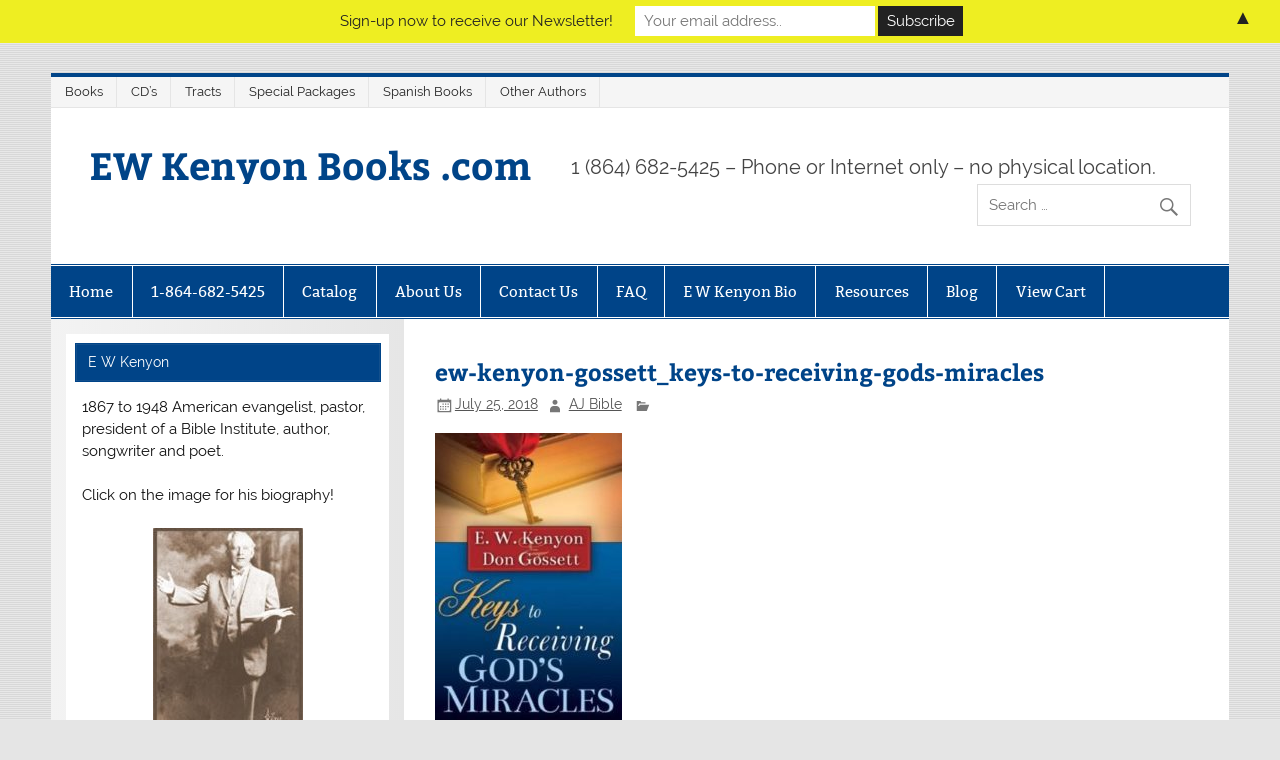

--- FILE ---
content_type: text/html; charset=UTF-8
request_url: https://www.ewkenyonbooks.com/?attachment_id=849
body_size: 10708
content:
<!DOCTYPE html><!-- HTML 5 -->
<html lang="en-US">

<head>
<meta charset="UTF-8" />
<meta name="viewport" content="width=device-width, initial-scale=1">
<meta name="referrer" content="always">	
<link rel="profile" href="https://gmpg.org/xfn/11" />
<link rel="pingback" href="https://www.ewkenyonbooks.com/xmlrpc.php" />

<meta name='robots' content='index, follow, max-image-preview:large, max-snippet:-1, max-video-preview:-1' />

	<!-- This site is optimized with the Yoast SEO plugin v26.8 - https://yoast.com/product/yoast-seo-wordpress/ -->
	<title>ew-kenyon-gossett_keys-to-receiving-gods-miracles - EW Kenyon Books .com</title>
	<link rel="canonical" href="https://www.ewkenyonbooks.com/" />
	<meta property="og:locale" content="en_US" />
	<meta property="og:type" content="article" />
	<meta property="og:title" content="ew-kenyon-gossett_keys-to-receiving-gods-miracles - EW Kenyon Books .com" />
	<meta property="og:url" content="https://www.ewkenyonbooks.com/" />
	<meta property="og:site_name" content="EW Kenyon Books .com" />
	<meta property="article:modified_time" content="2018-07-25T20:19:57+00:00" />
	<meta property="og:image" content="https://www.ewkenyonbooks.com" />
	<meta property="og:image:width" content="250" />
	<meta property="og:image:height" content="401" />
	<meta property="og:image:type" content="image/jpeg" />
	<meta name="twitter:card" content="summary_large_image" />
	<script type="application/ld+json" class="yoast-schema-graph">{"@context":"https://schema.org","@graph":[{"@type":"WebPage","@id":"https://www.ewkenyonbooks.com/","url":"https://www.ewkenyonbooks.com/","name":"ew-kenyon-gossett_keys-to-receiving-gods-miracles - EW Kenyon Books .com","isPartOf":{"@id":"https://www.ewkenyonbooks.com/#website"},"primaryImageOfPage":{"@id":"https://www.ewkenyonbooks.com/#primaryimage"},"image":{"@id":"https://www.ewkenyonbooks.com/#primaryimage"},"thumbnailUrl":"https://www.ewkenyonbooks.com/wp-content/uploads/kenyon-gossett_keys-to-receiving-gods-miracles.jpg","datePublished":"2018-07-25T20:19:30+00:00","dateModified":"2018-07-25T20:19:57+00:00","breadcrumb":{"@id":"https://www.ewkenyonbooks.com/#breadcrumb"},"inLanguage":"en-US","potentialAction":[{"@type":"ReadAction","target":["https://www.ewkenyonbooks.com/"]}]},{"@type":"ImageObject","inLanguage":"en-US","@id":"https://www.ewkenyonbooks.com/#primaryimage","url":"https://www.ewkenyonbooks.com/wp-content/uploads/kenyon-gossett_keys-to-receiving-gods-miracles.jpg","contentUrl":"https://www.ewkenyonbooks.com/wp-content/uploads/kenyon-gossett_keys-to-receiving-gods-miracles.jpg","width":250,"height":401},{"@type":"BreadcrumbList","@id":"https://www.ewkenyonbooks.com/#breadcrumb","itemListElement":[{"@type":"ListItem","position":1,"name":"Home","item":"https://www.ewkenyonbooks.com/"},{"@type":"ListItem","position":2,"name":"Receiving God&#8217;s Miracles by E.W. Kenyon &#038; Don Gossett","item":"https://www.ewkenyonbooks.com/catalog/keys-to-receiving-gods-miracles-e-w-kenyon-don-gossett-9781603742825"},{"@type":"ListItem","position":3,"name":"ew-kenyon-gossett_keys-to-receiving-gods-miracles"}]},{"@type":"WebSite","@id":"https://www.ewkenyonbooks.com/#website","url":"https://www.ewkenyonbooks.com/","name":"EW Kenyon Books .com","description":"1 (864) 682-5425 - Phone or Internet only - no physical location.","potentialAction":[{"@type":"SearchAction","target":{"@type":"EntryPoint","urlTemplate":"https://www.ewkenyonbooks.com/?s={search_term_string}"},"query-input":{"@type":"PropertyValueSpecification","valueRequired":true,"valueName":"search_term_string"}}],"inLanguage":"en-US"}]}</script>
	<!-- / Yoast SEO plugin. -->


<link rel='dns-prefetch' href='//static.addtoany.com' />
<link rel="alternate" type="application/rss+xml" title="EW Kenyon Books .com &raquo; Feed" href="https://www.ewkenyonbooks.com/feed" />
<link rel="alternate" type="application/rss+xml" title="EW Kenyon Books .com &raquo; Comments Feed" href="https://www.ewkenyonbooks.com/comments/feed" />
<link rel="alternate" title="oEmbed (JSON)" type="application/json+oembed" href="https://www.ewkenyonbooks.com/wp-json/oembed/1.0/embed?url=https%3A%2F%2Fwww.ewkenyonbooks.com%2F%3Fattachment_id%3D849" />
<link rel="alternate" title="oEmbed (XML)" type="text/xml+oembed" href="https://www.ewkenyonbooks.com/wp-json/oembed/1.0/embed?url=https%3A%2F%2Fwww.ewkenyonbooks.com%2F%3Fattachment_id%3D849&#038;format=xml" />
<style id='wp-img-auto-sizes-contain-inline-css' type='text/css'>
img:is([sizes=auto i],[sizes^="auto," i]){contain-intrinsic-size:3000px 1500px}
/*# sourceURL=wp-img-auto-sizes-contain-inline-css */
</style>
<link rel='stylesheet' id='smartline-custom-fonts-css' href='https://www.ewkenyonbooks.com/wp-content/themes/smartline-lite/css/custom-fonts.css?ver=20180413' type='text/css' media='all' />
<style id='wp-block-library-inline-css' type='text/css'>
:root{--wp-block-synced-color:#7a00df;--wp-block-synced-color--rgb:122,0,223;--wp-bound-block-color:var(--wp-block-synced-color);--wp-editor-canvas-background:#ddd;--wp-admin-theme-color:#007cba;--wp-admin-theme-color--rgb:0,124,186;--wp-admin-theme-color-darker-10:#006ba1;--wp-admin-theme-color-darker-10--rgb:0,107,160.5;--wp-admin-theme-color-darker-20:#005a87;--wp-admin-theme-color-darker-20--rgb:0,90,135;--wp-admin-border-width-focus:2px}@media (min-resolution:192dpi){:root{--wp-admin-border-width-focus:1.5px}}.wp-element-button{cursor:pointer}:root .has-very-light-gray-background-color{background-color:#eee}:root .has-very-dark-gray-background-color{background-color:#313131}:root .has-very-light-gray-color{color:#eee}:root .has-very-dark-gray-color{color:#313131}:root .has-vivid-green-cyan-to-vivid-cyan-blue-gradient-background{background:linear-gradient(135deg,#00d084,#0693e3)}:root .has-purple-crush-gradient-background{background:linear-gradient(135deg,#34e2e4,#4721fb 50%,#ab1dfe)}:root .has-hazy-dawn-gradient-background{background:linear-gradient(135deg,#faaca8,#dad0ec)}:root .has-subdued-olive-gradient-background{background:linear-gradient(135deg,#fafae1,#67a671)}:root .has-atomic-cream-gradient-background{background:linear-gradient(135deg,#fdd79a,#004a59)}:root .has-nightshade-gradient-background{background:linear-gradient(135deg,#330968,#31cdcf)}:root .has-midnight-gradient-background{background:linear-gradient(135deg,#020381,#2874fc)}:root{--wp--preset--font-size--normal:16px;--wp--preset--font-size--huge:42px}.has-regular-font-size{font-size:1em}.has-larger-font-size{font-size:2.625em}.has-normal-font-size{font-size:var(--wp--preset--font-size--normal)}.has-huge-font-size{font-size:var(--wp--preset--font-size--huge)}.has-text-align-center{text-align:center}.has-text-align-left{text-align:left}.has-text-align-right{text-align:right}.has-fit-text{white-space:nowrap!important}#end-resizable-editor-section{display:none}.aligncenter{clear:both}.items-justified-left{justify-content:flex-start}.items-justified-center{justify-content:center}.items-justified-right{justify-content:flex-end}.items-justified-space-between{justify-content:space-between}.screen-reader-text{border:0;clip-path:inset(50%);height:1px;margin:-1px;overflow:hidden;padding:0;position:absolute;width:1px;word-wrap:normal!important}.screen-reader-text:focus{background-color:#ddd;clip-path:none;color:#444;display:block;font-size:1em;height:auto;left:5px;line-height:normal;padding:15px 23px 14px;text-decoration:none;top:5px;width:auto;z-index:100000}html :where(.has-border-color){border-style:solid}html :where([style*=border-top-color]){border-top-style:solid}html :where([style*=border-right-color]){border-right-style:solid}html :where([style*=border-bottom-color]){border-bottom-style:solid}html :where([style*=border-left-color]){border-left-style:solid}html :where([style*=border-width]){border-style:solid}html :where([style*=border-top-width]){border-top-style:solid}html :where([style*=border-right-width]){border-right-style:solid}html :where([style*=border-bottom-width]){border-bottom-style:solid}html :where([style*=border-left-width]){border-left-style:solid}html :where(img[class*=wp-image-]){height:auto;max-width:100%}:where(figure){margin:0 0 1em}html :where(.is-position-sticky){--wp-admin--admin-bar--position-offset:var(--wp-admin--admin-bar--height,0px)}@media screen and (max-width:600px){html :where(.is-position-sticky){--wp-admin--admin-bar--position-offset:0px}}

/*# sourceURL=wp-block-library-inline-css */
</style><link rel='stylesheet' id='wc-blocks-style-css' href='https://www.ewkenyonbooks.com/wp-content/plugins/woocommerce/assets/client/blocks/wc-blocks.css?ver=wc-10.4.3' type='text/css' media='all' />
<style id='global-styles-inline-css' type='text/css'>
:root{--wp--preset--aspect-ratio--square: 1;--wp--preset--aspect-ratio--4-3: 4/3;--wp--preset--aspect-ratio--3-4: 3/4;--wp--preset--aspect-ratio--3-2: 3/2;--wp--preset--aspect-ratio--2-3: 2/3;--wp--preset--aspect-ratio--16-9: 16/9;--wp--preset--aspect-ratio--9-16: 9/16;--wp--preset--color--black: #353535;--wp--preset--color--cyan-bluish-gray: #abb8c3;--wp--preset--color--white: #ffffff;--wp--preset--color--pale-pink: #f78da7;--wp--preset--color--vivid-red: #cf2e2e;--wp--preset--color--luminous-vivid-orange: #ff6900;--wp--preset--color--luminous-vivid-amber: #fcb900;--wp--preset--color--light-green-cyan: #7bdcb5;--wp--preset--color--vivid-green-cyan: #00d084;--wp--preset--color--pale-cyan-blue: #8ed1fc;--wp--preset--color--vivid-cyan-blue: #0693e3;--wp--preset--color--vivid-purple: #9b51e0;--wp--preset--color--primary: #004488;--wp--preset--color--light-gray: #f0f0f0;--wp--preset--color--dark-gray: #777777;--wp--preset--gradient--vivid-cyan-blue-to-vivid-purple: linear-gradient(135deg,rgb(6,147,227) 0%,rgb(155,81,224) 100%);--wp--preset--gradient--light-green-cyan-to-vivid-green-cyan: linear-gradient(135deg,rgb(122,220,180) 0%,rgb(0,208,130) 100%);--wp--preset--gradient--luminous-vivid-amber-to-luminous-vivid-orange: linear-gradient(135deg,rgb(252,185,0) 0%,rgb(255,105,0) 100%);--wp--preset--gradient--luminous-vivid-orange-to-vivid-red: linear-gradient(135deg,rgb(255,105,0) 0%,rgb(207,46,46) 100%);--wp--preset--gradient--very-light-gray-to-cyan-bluish-gray: linear-gradient(135deg,rgb(238,238,238) 0%,rgb(169,184,195) 100%);--wp--preset--gradient--cool-to-warm-spectrum: linear-gradient(135deg,rgb(74,234,220) 0%,rgb(151,120,209) 20%,rgb(207,42,186) 40%,rgb(238,44,130) 60%,rgb(251,105,98) 80%,rgb(254,248,76) 100%);--wp--preset--gradient--blush-light-purple: linear-gradient(135deg,rgb(255,206,236) 0%,rgb(152,150,240) 100%);--wp--preset--gradient--blush-bordeaux: linear-gradient(135deg,rgb(254,205,165) 0%,rgb(254,45,45) 50%,rgb(107,0,62) 100%);--wp--preset--gradient--luminous-dusk: linear-gradient(135deg,rgb(255,203,112) 0%,rgb(199,81,192) 50%,rgb(65,88,208) 100%);--wp--preset--gradient--pale-ocean: linear-gradient(135deg,rgb(255,245,203) 0%,rgb(182,227,212) 50%,rgb(51,167,181) 100%);--wp--preset--gradient--electric-grass: linear-gradient(135deg,rgb(202,248,128) 0%,rgb(113,206,126) 100%);--wp--preset--gradient--midnight: linear-gradient(135deg,rgb(2,3,129) 0%,rgb(40,116,252) 100%);--wp--preset--font-size--small: 13px;--wp--preset--font-size--medium: 20px;--wp--preset--font-size--large: 36px;--wp--preset--font-size--x-large: 42px;--wp--preset--spacing--20: 0.44rem;--wp--preset--spacing--30: 0.67rem;--wp--preset--spacing--40: 1rem;--wp--preset--spacing--50: 1.5rem;--wp--preset--spacing--60: 2.25rem;--wp--preset--spacing--70: 3.38rem;--wp--preset--spacing--80: 5.06rem;--wp--preset--shadow--natural: 6px 6px 9px rgba(0, 0, 0, 0.2);--wp--preset--shadow--deep: 12px 12px 50px rgba(0, 0, 0, 0.4);--wp--preset--shadow--sharp: 6px 6px 0px rgba(0, 0, 0, 0.2);--wp--preset--shadow--outlined: 6px 6px 0px -3px rgb(255, 255, 255), 6px 6px rgb(0, 0, 0);--wp--preset--shadow--crisp: 6px 6px 0px rgb(0, 0, 0);}:where(.is-layout-flex){gap: 0.5em;}:where(.is-layout-grid){gap: 0.5em;}body .is-layout-flex{display: flex;}.is-layout-flex{flex-wrap: wrap;align-items: center;}.is-layout-flex > :is(*, div){margin: 0;}body .is-layout-grid{display: grid;}.is-layout-grid > :is(*, div){margin: 0;}:where(.wp-block-columns.is-layout-flex){gap: 2em;}:where(.wp-block-columns.is-layout-grid){gap: 2em;}:where(.wp-block-post-template.is-layout-flex){gap: 1.25em;}:where(.wp-block-post-template.is-layout-grid){gap: 1.25em;}.has-black-color{color: var(--wp--preset--color--black) !important;}.has-cyan-bluish-gray-color{color: var(--wp--preset--color--cyan-bluish-gray) !important;}.has-white-color{color: var(--wp--preset--color--white) !important;}.has-pale-pink-color{color: var(--wp--preset--color--pale-pink) !important;}.has-vivid-red-color{color: var(--wp--preset--color--vivid-red) !important;}.has-luminous-vivid-orange-color{color: var(--wp--preset--color--luminous-vivid-orange) !important;}.has-luminous-vivid-amber-color{color: var(--wp--preset--color--luminous-vivid-amber) !important;}.has-light-green-cyan-color{color: var(--wp--preset--color--light-green-cyan) !important;}.has-vivid-green-cyan-color{color: var(--wp--preset--color--vivid-green-cyan) !important;}.has-pale-cyan-blue-color{color: var(--wp--preset--color--pale-cyan-blue) !important;}.has-vivid-cyan-blue-color{color: var(--wp--preset--color--vivid-cyan-blue) !important;}.has-vivid-purple-color{color: var(--wp--preset--color--vivid-purple) !important;}.has-black-background-color{background-color: var(--wp--preset--color--black) !important;}.has-cyan-bluish-gray-background-color{background-color: var(--wp--preset--color--cyan-bluish-gray) !important;}.has-white-background-color{background-color: var(--wp--preset--color--white) !important;}.has-pale-pink-background-color{background-color: var(--wp--preset--color--pale-pink) !important;}.has-vivid-red-background-color{background-color: var(--wp--preset--color--vivid-red) !important;}.has-luminous-vivid-orange-background-color{background-color: var(--wp--preset--color--luminous-vivid-orange) !important;}.has-luminous-vivid-amber-background-color{background-color: var(--wp--preset--color--luminous-vivid-amber) !important;}.has-light-green-cyan-background-color{background-color: var(--wp--preset--color--light-green-cyan) !important;}.has-vivid-green-cyan-background-color{background-color: var(--wp--preset--color--vivid-green-cyan) !important;}.has-pale-cyan-blue-background-color{background-color: var(--wp--preset--color--pale-cyan-blue) !important;}.has-vivid-cyan-blue-background-color{background-color: var(--wp--preset--color--vivid-cyan-blue) !important;}.has-vivid-purple-background-color{background-color: var(--wp--preset--color--vivid-purple) !important;}.has-black-border-color{border-color: var(--wp--preset--color--black) !important;}.has-cyan-bluish-gray-border-color{border-color: var(--wp--preset--color--cyan-bluish-gray) !important;}.has-white-border-color{border-color: var(--wp--preset--color--white) !important;}.has-pale-pink-border-color{border-color: var(--wp--preset--color--pale-pink) !important;}.has-vivid-red-border-color{border-color: var(--wp--preset--color--vivid-red) !important;}.has-luminous-vivid-orange-border-color{border-color: var(--wp--preset--color--luminous-vivid-orange) !important;}.has-luminous-vivid-amber-border-color{border-color: var(--wp--preset--color--luminous-vivid-amber) !important;}.has-light-green-cyan-border-color{border-color: var(--wp--preset--color--light-green-cyan) !important;}.has-vivid-green-cyan-border-color{border-color: var(--wp--preset--color--vivid-green-cyan) !important;}.has-pale-cyan-blue-border-color{border-color: var(--wp--preset--color--pale-cyan-blue) !important;}.has-vivid-cyan-blue-border-color{border-color: var(--wp--preset--color--vivid-cyan-blue) !important;}.has-vivid-purple-border-color{border-color: var(--wp--preset--color--vivid-purple) !important;}.has-vivid-cyan-blue-to-vivid-purple-gradient-background{background: var(--wp--preset--gradient--vivid-cyan-blue-to-vivid-purple) !important;}.has-light-green-cyan-to-vivid-green-cyan-gradient-background{background: var(--wp--preset--gradient--light-green-cyan-to-vivid-green-cyan) !important;}.has-luminous-vivid-amber-to-luminous-vivid-orange-gradient-background{background: var(--wp--preset--gradient--luminous-vivid-amber-to-luminous-vivid-orange) !important;}.has-luminous-vivid-orange-to-vivid-red-gradient-background{background: var(--wp--preset--gradient--luminous-vivid-orange-to-vivid-red) !important;}.has-very-light-gray-to-cyan-bluish-gray-gradient-background{background: var(--wp--preset--gradient--very-light-gray-to-cyan-bluish-gray) !important;}.has-cool-to-warm-spectrum-gradient-background{background: var(--wp--preset--gradient--cool-to-warm-spectrum) !important;}.has-blush-light-purple-gradient-background{background: var(--wp--preset--gradient--blush-light-purple) !important;}.has-blush-bordeaux-gradient-background{background: var(--wp--preset--gradient--blush-bordeaux) !important;}.has-luminous-dusk-gradient-background{background: var(--wp--preset--gradient--luminous-dusk) !important;}.has-pale-ocean-gradient-background{background: var(--wp--preset--gradient--pale-ocean) !important;}.has-electric-grass-gradient-background{background: var(--wp--preset--gradient--electric-grass) !important;}.has-midnight-gradient-background{background: var(--wp--preset--gradient--midnight) !important;}.has-small-font-size{font-size: var(--wp--preset--font-size--small) !important;}.has-medium-font-size{font-size: var(--wp--preset--font-size--medium) !important;}.has-large-font-size{font-size: var(--wp--preset--font-size--large) !important;}.has-x-large-font-size{font-size: var(--wp--preset--font-size--x-large) !important;}
/*# sourceURL=global-styles-inline-css */
</style>

<style id='classic-theme-styles-inline-css' type='text/css'>
/*! This file is auto-generated */
.wp-block-button__link{color:#fff;background-color:#32373c;border-radius:9999px;box-shadow:none;text-decoration:none;padding:calc(.667em + 2px) calc(1.333em + 2px);font-size:1.125em}.wp-block-file__button{background:#32373c;color:#fff;text-decoration:none}
/*# sourceURL=/wp-includes/css/classic-themes.min.css */
</style>
<link rel='stylesheet' id='fb-widget-frontend-style-css' href='https://www.ewkenyonbooks.com/wp-content/plugins/facebook-pagelike-widget/assets/css/style.css?ver=1.0.0' type='text/css' media='all' />
<link rel='stylesheet' id='page-list-style-css' href='https://www.ewkenyonbooks.com/wp-content/plugins/page-list/css/page-list.css?ver=5.9' type='text/css' media='all' />
<link rel='stylesheet' id='apm-styles-css' href='https://www.ewkenyonbooks.com/wp-content/plugins/woocommerce-accepted-payment-methods/assets/css/style.css?ver=ff20c62c9a0fb53ff24a975c97e3adb1' type='text/css' media='all' />
<link rel='stylesheet' id='fbshare-stylesheet-css' href='https://www.ewkenyonbooks.com/wp-content/plugins/woocommerce-facebook-share-like-button/css/fbshare.css?ver=ff20c62c9a0fb53ff24a975c97e3adb1' type='text/css' media='all' />
<link rel='stylesheet' id='woocommerce-layout-css' href='https://www.ewkenyonbooks.com/wp-content/plugins/woocommerce/assets/css/woocommerce-layout.css?ver=10.4.3' type='text/css' media='all' />
<link rel='stylesheet' id='woocommerce-smallscreen-css' href='https://www.ewkenyonbooks.com/wp-content/plugins/woocommerce/assets/css/woocommerce-smallscreen.css?ver=10.4.3' type='text/css' media='only screen and (max-width: 768px)' />
<link rel='stylesheet' id='woocommerce-general-css' href='https://www.ewkenyonbooks.com/wp-content/plugins/woocommerce/assets/css/woocommerce.css?ver=10.4.3' type='text/css' media='all' />
<style id='woocommerce-inline-inline-css' type='text/css'>
.woocommerce form .form-row .required { visibility: visible; }
/*# sourceURL=woocommerce-inline-inline-css */
</style>
<link rel='stylesheet' id='parent-style-css' href='https://www.ewkenyonbooks.com/wp-content/themes/smartline-lite/style.css?ver=ff20c62c9a0fb53ff24a975c97e3adb1' type='text/css' media='all' />
<link rel='stylesheet' id='child-style-css' href='https://www.ewkenyonbooks.com/wp-content/themes/smartline-lite-child-theme/style.css?ver=ff20c62c9a0fb53ff24a975c97e3adb1' type='text/css' media='all' />
<link rel='stylesheet' id='chld_thm_cfg_parent-css' href='https://www.ewkenyonbooks.com/wp-content/themes/smartline-lite/style.css?ver=ff20c62c9a0fb53ff24a975c97e3adb1' type='text/css' media='all' />
<link rel='stylesheet' id='smartline-lite-stylesheet-css' href='https://www.ewkenyonbooks.com/wp-content/themes/smartline-lite-child-theme/style.css?ver=1.0.1432146545' type='text/css' media='all' />
<link rel='stylesheet' id='genericons-css' href='https://www.ewkenyonbooks.com/wp-content/themes/smartline-lite/css/genericons/genericons.css?ver=3.4.1' type='text/css' media='all' />
<link rel='stylesheet' id='addtoany-css' href='https://www.ewkenyonbooks.com/wp-content/plugins/add-to-any/addtoany.min.css?ver=1.16' type='text/css' media='all' />
<script id="addtoany-core-js-before">
window.a2a_config=window.a2a_config||{};a2a_config.callbacks=[];a2a_config.overlays=[];a2a_config.templates={};

//# sourceURL=addtoany-core-js-before
</script>
<script defer src="https://static.addtoany.com/menu/page.js" id="addtoany-core-js"></script>
<script src="https://www.ewkenyonbooks.com/wp-includes/js/jquery/jquery.min.js?ver=3.7.1" id="jquery-core-js"></script>
<script src="https://www.ewkenyonbooks.com/wp-includes/js/jquery/jquery-migrate.min.js?ver=3.4.1" id="jquery-migrate-js"></script>
<script defer src="https://www.ewkenyonbooks.com/wp-content/plugins/add-to-any/addtoany.min.js?ver=1.1" id="addtoany-jquery-js"></script>
<script src="https://www.ewkenyonbooks.com/wp-content/plugins/alligator-popup/js/popup.js?ver=2.0.0" id="popup-js"></script>
<script src="https://www.ewkenyonbooks.com/wp-content/plugins/woocommerce/assets/js/jquery-blockui/jquery.blockUI.min.js?ver=2.7.0-wc.10.4.3" id="wc-jquery-blockui-js" defer data-wp-strategy="defer"></script>
<script id="wc-add-to-cart-js-extra">
var wc_add_to_cart_params = {"ajax_url":"/wp-admin/admin-ajax.php","wc_ajax_url":"/?wc-ajax=%%endpoint%%","i18n_view_cart":"View cart","cart_url":"https://www.ewkenyonbooks.com/cart-2","is_cart":"","cart_redirect_after_add":"no"};
//# sourceURL=wc-add-to-cart-js-extra
</script>
<script src="https://www.ewkenyonbooks.com/wp-content/plugins/woocommerce/assets/js/frontend/add-to-cart.min.js?ver=10.4.3" id="wc-add-to-cart-js" defer data-wp-strategy="defer"></script>
<script src="https://www.ewkenyonbooks.com/wp-content/plugins/woocommerce/assets/js/js-cookie/js.cookie.min.js?ver=2.1.4-wc.10.4.3" id="wc-js-cookie-js" defer data-wp-strategy="defer"></script>
<script id="woocommerce-js-extra">
var woocommerce_params = {"ajax_url":"/wp-admin/admin-ajax.php","wc_ajax_url":"/?wc-ajax=%%endpoint%%","i18n_password_show":"Show password","i18n_password_hide":"Hide password"};
//# sourceURL=woocommerce-js-extra
</script>
<script src="https://www.ewkenyonbooks.com/wp-content/plugins/woocommerce/assets/js/frontend/woocommerce.min.js?ver=10.4.3" id="woocommerce-js" defer data-wp-strategy="defer"></script>
<script id="smartline-lite-jquery-navigation-js-extra">
var smartline_menu_title = {"text":"Menu"};
//# sourceURL=smartline-lite-jquery-navigation-js-extra
</script>
<script src="https://www.ewkenyonbooks.com/wp-content/themes/smartline-lite/js/navigation.js?ver=20210324" id="smartline-lite-jquery-navigation-js"></script>
<link rel="https://api.w.org/" href="https://www.ewkenyonbooks.com/wp-json/" /><link rel="alternate" title="JSON" type="application/json" href="https://www.ewkenyonbooks.com/wp-json/wp/v2/media/849" /><link rel="EditURI" type="application/rsd+xml" title="RSD" href="https://www.ewkenyonbooks.com/xmlrpc.php?rsd" />

<link rel='shortlink' href='https://www.ewkenyonbooks.com/?p=849' />
<style type="text/css">
			@media only screen and (min-width: 60em) {
				#content {
					float: right;
				}
				#sidebar {
					margin-left: 0;
					margin-right: 70%;
					background: -moz-linear-gradient(left, #f3f3f3 0%, #e6e6e6 100%); /* FF3.6+ */
					background: -webkit-gradient(linear, left top, right top, color-stop(0%,#f3f3f3), color-stop(100%,#e6e6e6)); /* Chrome,Safari4+ */
					background: -webkit-linear-gradient(left, #f3f3f3 0%,#e6e6e6 100%); /* Chrome10+,Safari5.1+ */
					background: -o-linear-gradient(left, #f3f3f3 0%,#e6e6e6 100%); /* Opera 11.10+ */
					background: -ms-linear-gradient(left, #f3f3f3 0%,#e6e6e6 100%); /* IE10+ */
					background: linear-gradient(to right, #f3f3f3 0%,#e6e6e6 100%); /* W3C */
				}
					
			}
			@media only screen and (max-width: 70em) {
				#sidebar {
					margin-right: 67%;
				}
			}
		</style>	<noscript><style>.woocommerce-product-gallery{ opacity: 1 !important; }</style></noscript>
	<style type="text/css" id="custom-background-css">
body.custom-background { background-image: url("https://www.ewkenyonbooks.com/wp-content/themes/smartline-lite/images/background.png"); background-position: left top; background-size: auto; background-repeat: repeat; background-attachment: scroll; }
</style>
	<style>#mailchimp-top-bar form,#mailchimp-top-bar input,#mailchimp-top-bar label{box-shadow:none;box-sizing:border-box;float:none;font-size:100%;height:auto;line-height:normal;margin:0;outline:0;padding:0;text-shadow:none;vertical-align:middle}#mailchimp-top-bar input,#mailchimp-top-bar label{display:inline-block!important;vertical-align:middle!important;width:auto}#mailchimp-top-bar form{margin:0!important;padding:0!important;text-align:center}#mailchimp-top-bar label{margin:0 6px 0 0}#mailchimp-top-bar .mctb-button,#mailchimp-top-bar .mctb-email,#mailchimp-top-bar input,#mailchimp-top-bar input[type=email],#mailchimp-top-bar input[type=text]{background:#fff;border:1px solid #fff;height:auto;margin:0 0 0 6px}#mailchimp-top-bar .mctb-email{max-width:240px!important;width:100%}#mailchimp-top-bar .mctb-button{cursor:pointer;margin-left:0}#mailchimp-top-bar .mctb-email-confirm{display:none!important}#mailchimp-top-bar.mctb-small{font-size:10px}#mailchimp-top-bar.mctb-small .mctb-bar{padding:5px 6px}#mailchimp-top-bar.mctb-small .mctb-button{padding:4px 12px}#mailchimp-top-bar.mctb-small .mctb-email,#mailchimp-top-bar.mctb-small .mctb-label,#mailchimp-top-bar.mctb-small input{padding:4px 6px!important}#mailchimp-top-bar.mctb-small input,#mailchimp-top-bar.mctb-small label{font-size:12px}#mailchimp-top-bar.mctb-small .mctb-close{font-size:16px;padding:4px 12px}#mailchimp-top-bar.mctb-medium{font-size:12.5px}#mailchimp-top-bar.mctb-medium .mctb-bar{padding:6.25px 7.5px}#mailchimp-top-bar.mctb-medium .mctb-button{padding:5px 15px}#mailchimp-top-bar.mctb-medium .mctb-email,#mailchimp-top-bar.mctb-medium .mctb-label,#mailchimp-top-bar.mctb-medium input{padding:5px 7.5px!important}#mailchimp-top-bar.mctb-medium input,#mailchimp-top-bar.mctb-medium label{font-size:15px}#mailchimp-top-bar.mctb-medium .mctb-close{font-size:20px;padding:5px 15px}#mailchimp-top-bar.mctb-big{font-size:15px}#mailchimp-top-bar.mctb-big .mctb-bar{padding:7.5px 9px}#mailchimp-top-bar.mctb-big .mctb-button{padding:6px 18px}#mailchimp-top-bar.mctb-big .mctb-email,#mailchimp-top-bar.mctb-big .mctb-label,#mailchimp-top-bar.mctb-big input{padding:6px 9px!important}#mailchimp-top-bar.mctb-big input,#mailchimp-top-bar.mctb-big label{font-size:18px}#mailchimp-top-bar.mctb-big .mctb-close{font-size:24px;padding:6px 18px}@media (max-width:580px){#mailchimp-top-bar .mctb-email,#mailchimp-top-bar .mctb-label,#mailchimp-top-bar input,#mailchimp-top-bar label{max-width:100%!important;width:100%}#mailchimp-top-bar .mctb-email,#mailchimp-top-bar input{margin:6px 0 0!important}}@media (max-width:860px){#mailchimp-top-bar.multiple-input-fields .mctb-label{display:block!important;margin:0 0 6px}}.admin-bar .mctb{z-index:99998}.admin-bar .mctb-position-top{top:32px}@media screen and (max-width:782px){.admin-bar .mctb-position-top{top:46px}}@media screen and (max-width:600px){.admin-bar .mctb-position-top.mctb-sticky{top:0}}.mctb{background:transparent;left:0;margin:0;position:absolute;right:0;text-align:center;top:0;width:100%;z-index:100000}.mctb-bar{overflow:hidden;position:relative;width:100%}.mctb-sticky{position:fixed}.mctb-position-bottom{bottom:0;position:fixed;top:auto}.mctb-position-bottom .mctb-bar{clear:both}.mctb-response{left:0;position:absolute;top:0;transition-duration:.8s;width:100%;z-index:100}.mctb-close{clear:both;cursor:pointer;display:inline-block;float:right;line-height:normal;margin-right:12px;z-index:10}.mctb-icon-inside-bar.mctb-position-bottom .mctb-bar{bottom:0;position:absolute}.mctb-icon-inside-bar .mctb-close{float:none;position:absolute;right:0;top:0}.mctb-bar,.mctb-response,.mctb-close{background:#eeee22!important;}.mctb-bar,.mctb-label,.mctb-close{color:#222222!important;}.mctb-button{background:#222222!important;border-color:#222222!important;}.mctb-email:focus{outline-color:#222222!important;}.mctb-button{color: #ffffff!important;}</style>
</head>

<body data-rsssl=1 class="attachment wp-singular attachment-template-default single single-attachment postid-849 attachmentid-849 attachment-jpeg custom-background wp-theme-smartline-lite wp-child-theme-smartline-lite-child-theme theme-smartline-lite woocommerce-no-js">


<div id="wrapper" class="hfeed">

	<div id="header-wrap">

		
		<nav id="topnav" class="clearfix" role="navigation">
			<ul id="topnav-menu" class="top-navigation-menu"><li id="menu-item-739" class="menu-item menu-item-type-custom menu-item-object-custom menu-item-739"><a href="https://www.ewkenyonbooks.com/product-category/books">Books</a></li>
<li id="menu-item-740" class="menu-item menu-item-type-custom menu-item-object-custom menu-item-740"><a href="https://www.ewkenyonbooks.com/product-category/cds">CD&#8217;s</a></li>
<li id="menu-item-744" class="menu-item menu-item-type-custom menu-item-object-custom menu-item-744"><a href="https://www.ewkenyonbooks.com/product-category/tracts">Tracts</a></li>
<li id="menu-item-742" class="menu-item menu-item-type-custom menu-item-object-custom menu-item-742"><a href="https://www.ewkenyonbooks.com/product-category/packages">Special Packages</a></li>
<li id="menu-item-743" class="menu-item menu-item-type-custom menu-item-object-custom menu-item-743"><a href="https://www.ewkenyonbooks.com/product-category/spanish">Spanish Books</a></li>
<li id="menu-item-741" class="menu-item menu-item-type-custom menu-item-object-custom menu-item-741"><a href="https://www.ewkenyonbooks.com/product-category/other-authors">Other Authors</a></li>
</ul>		</nav>

		
		<header id="header" class="clearfix" role="banner">

			<div id="logo" class="clearfix">

								
		<p class="site-title"><a href="https://www.ewkenyonbooks.com/" rel="home">EW Kenyon Books .com</a></p>

					
			<p class="site-description">1 (864) 682-5425 &#8211; Phone or Internet only &#8211; no physical location.</p>

		
			</div>

			<div id="header-content" class="clearfix">
				
		<div id="header-social-icons" class="social-icons-wrap clearfix">
					</div>


		<div id="header-search">
			
	<form role="search" method="get" class="search-form" action="https://www.ewkenyonbooks.com/">
		<label>
			<span class="screen-reader-text">Search for:</span>
			<input type="search" class="search-field" placeholder="Search &hellip;" value="" name="s">
		</label>
		<button type="submit" class="search-submit">
			<span class="genericon-search"></span>
		</button>
	</form>

		</div>

			</div>

		</header>

	</div>

	<div id="navi-wrap">

		<nav id="mainnav" class="clearfix" role="navigation">
			<ul id="mainnav-menu" class="main-navigation-menu"><li id="menu-item-30" class="menu-item menu-item-type-post_type menu-item-object-page menu-item-home menu-item-30"><a href="https://www.ewkenyonbooks.com/" title="EW Kenyon Books &#8211; Home">Home</a></li>
<li id="menu-item-865" class="menu-item menu-item-type-custom menu-item-object-custom menu-item-865"><a href="tel:+18646825425" title="Call Us Now">1-864-682-5425</a></li>
<li id="menu-item-9" class="menu-item menu-item-type-post_type menu-item-object-page menu-item-9"><a href="https://www.ewkenyonbooks.com/catalog">Catalog</a></li>
<li id="menu-item-268" class="menu-item menu-item-type-post_type menu-item-object-page menu-item-268"><a href="https://www.ewkenyonbooks.com/about-us">About Us</a></li>
<li id="menu-item-265" class="menu-item menu-item-type-post_type menu-item-object-page menu-item-265"><a href="https://www.ewkenyonbooks.com/contact-us">Contact Us</a></li>
<li id="menu-item-267" class="menu-item menu-item-type-post_type menu-item-object-page menu-item-has-children menu-item-267"><a href="https://www.ewkenyonbooks.com/faq">FAQ</a>
<ul class="sub-menu">
	<li id="menu-item-266" class="menu-item menu-item-type-post_type menu-item-object-page menu-item-266"><a href="https://www.ewkenyonbooks.com/shipping-returns">Shipping &#038; Returns</a></li>
</ul>
</li>
<li id="menu-item-354" class="menu-item menu-item-type-post_type menu-item-object-page menu-item-354"><a href="https://www.ewkenyonbooks.com/e-w-kenyon-biography" title="E W Kenyon Biography">E W Kenyon Bio</a></li>
<li id="menu-item-712" class="menu-item menu-item-type-post_type menu-item-object-page menu-item-has-children menu-item-712"><a href="https://www.ewkenyonbooks.com/resources">Resources</a>
<ul class="sub-menu">
	<li id="menu-item-346" class="menu-item menu-item-type-post_type menu-item-object-page menu-item-346"><a href="https://www.ewkenyonbooks.com/resources/sitemap">Sitemap</a></li>
	<li id="menu-item-422" class="menu-item menu-item-type-post_type menu-item-object-page menu-item-422"><a href="https://www.ewkenyonbooks.com/resources/subscribe-to-our-mailing-list">Subscribe to Our Mailing List</a></li>
</ul>
</li>
<li id="menu-item-411" class="menu-item menu-item-type-post_type menu-item-object-page current_page_parent menu-item-411"><a href="https://www.ewkenyonbooks.com/blog">Blog</a></li>
<li id="menu-item-870" class="menu-item menu-item-type-custom menu-item-object-custom menu-item-870"><a href="http://www.bibleandbookstore.com/view_cart.asp">View Cart</a></li>
</ul>		</nav>

	</div>

	
	<div id="wrap" class="clearfix">
		
		<section id="content" class="primary" role="main">
		
					
		
	<article id="post-849" class="post-849 attachment type-attachment status-inherit hentry">
	
		<h1 class="entry-title post-title">ew-kenyon-gossett_keys-to-receiving-gods-miracles</h1>		
		<div class="entry-meta postmeta"><span class="meta-date"><a href="https://www.ewkenyonbooks.com/?attachment_id=849" title="4:19 pm" rel="bookmark"><time class="entry-date published updated" datetime="2018-07-25T16:19:30-04:00">July 25, 2018</time></a></span><span class="meta-author author vcard"> <a class="url fn n" href="https://www.ewkenyonbooks.com/author/ajbible" title="View all posts by AJ Bible" rel="author">AJ Bible</a></span>
	<span class="meta-category">
			</span>

</div>

		<div class="entry clearfix">
						<p class="attachment"><a href='https://www.ewkenyonbooks.com/wp-content/uploads/kenyon-gossett_keys-to-receiving-gods-miracles.jpg'><img fetchpriority="high" decoding="async" width="187" height="300" src="https://www.ewkenyonbooks.com/wp-content/uploads/kenyon-gossett_keys-to-receiving-gods-miracles-187x300.jpg" class="attachment-medium size-medium" alt="" srcset="https://www.ewkenyonbooks.com/wp-content/uploads/kenyon-gossett_keys-to-receiving-gods-miracles-187x300.jpg 187w, https://www.ewkenyonbooks.com/wp-content/uploads/kenyon-gossett_keys-to-receiving-gods-miracles.jpg 250w" sizes="(max-width: 187px) 100vw, 187px" /></a></p>
<div class="addtoany_share_save_container addtoany_content addtoany_content_bottom"><div class="a2a_kit a2a_kit_size_32 addtoany_list" data-a2a-url="https://www.ewkenyonbooks.com/?attachment_id=849" data-a2a-title="ew-kenyon-gossett_keys-to-receiving-gods-miracles"><a class="a2a_button_facebook" href="https://www.addtoany.com/add_to/facebook?linkurl=https%3A%2F%2Fwww.ewkenyonbooks.com%2F%3Fattachment_id%3D849&amp;linkname=ew-kenyon-gossett_keys-to-receiving-gods-miracles" title="Facebook" rel="nofollow noopener" target="_blank"></a><a class="a2a_button_twitter" href="https://www.addtoany.com/add_to/twitter?linkurl=https%3A%2F%2Fwww.ewkenyonbooks.com%2F%3Fattachment_id%3D849&amp;linkname=ew-kenyon-gossett_keys-to-receiving-gods-miracles" title="Twitter" rel="nofollow noopener" target="_blank"></a><a class="a2a_button_pinterest" href="https://www.addtoany.com/add_to/pinterest?linkurl=https%3A%2F%2Fwww.ewkenyonbooks.com%2F%3Fattachment_id%3D849&amp;linkname=ew-kenyon-gossett_keys-to-receiving-gods-miracles" title="Pinterest" rel="nofollow noopener" target="_blank"></a><a class="a2a_button_email" href="https://www.addtoany.com/add_to/email?linkurl=https%3A%2F%2Fwww.ewkenyonbooks.com%2F%3Fattachment_id%3D849&amp;linkname=ew-kenyon-gossett_keys-to-receiving-gods-miracles" title="Email" rel="nofollow noopener" target="_blank"></a><a class="a2a_button_print" href="https://www.addtoany.com/add_to/print?linkurl=https%3A%2F%2Fwww.ewkenyonbooks.com%2F%3Fattachment_id%3D849&amp;linkname=ew-kenyon-gossett_keys-to-receiving-gods-miracles" title="Print" rel="nofollow noopener" target="_blank"></a><a class="a2a_button_printfriendly" href="https://www.addtoany.com/add_to/printfriendly?linkurl=https%3A%2F%2Fwww.ewkenyonbooks.com%2F%3Fattachment_id%3D849&amp;linkname=ew-kenyon-gossett_keys-to-receiving-gods-miracles" title="PrintFriendly" rel="nofollow noopener" target="_blank"></a><a class="a2a_dd addtoany_share_save addtoany_share" href="https://www.addtoany.com/share"></a></div></div>			<!-- <rdf:RDF xmlns:rdf="http://www.w3.org/1999/02/22-rdf-syntax-ns#"
			xmlns:dc="http://purl.org/dc/elements/1.1/"
			xmlns:trackback="http://madskills.com/public/xml/rss/module/trackback/">
		<rdf:Description rdf:about="https://www.ewkenyonbooks.com/?attachment_id=849"
    dc:identifier="https://www.ewkenyonbooks.com/?attachment_id=849"
    dc:title="ew-kenyon-gossett_keys-to-receiving-gods-miracles"
    trackback:ping="https://www.ewkenyonbooks.com/?attachment_id=849/trackback" />
</rdf:RDF> -->
			<div class="page-links"></div>			
		</div>
		
		<div class="postinfo clearfix"></div>

	</article>			
					
				
		

		
		</section>
		
		
	<section id="sidebar" class="secondary clearfix" role="complementary">

		<aside id="text-2" class="widget widget_text clearfix"><h3 class="widgettitle"><span>E W Kenyon</span></h3>			<div class="textwidget">1867 to 1948 American evangelist, pastor, president of a Bible Institute, author, songwriter and poet.<br/><br/>
Click on the image for his biography!
<br/><br/><center><a href="https://www.ewkenyonbooks.com/e-w-kenyon-biography.htm">
<img src="https://www.ewkenyonbooks.com/wp-content/uploads/e-w-kenyon.jpg" alt="E W Kenyon" ></a></center></div>
		</aside><aside id="text-3" class="widget widget_text clearfix"><h3 class="widgettitle"><span>Our Guarantee!</span></h3>			<div class="textwidget"><center><img src="https://www.ewkenyonbooks.com/wp-content/uploads/ew-kenyon-guarantee.jpg" alt="E W Kenyon" /></center>
</br>
All our products carry a 100% money back guarantee! You must be completely satisfied or your money will be cheerfully refunded!</div>
		</aside><aside id="tag_cloud-2" class="widget widget_tag_cloud clearfix"><h3 class="widgettitle"><span>E. W. Kenyon Tag Cloud</span></h3><div class="tagcloud"><a href="https://www.ewkenyonbooks.com/product-tag/bible-study" class="tag-cloud-link tag-link-54 tag-link-position-1" style="font-size: 14.311475409836pt;" aria-label="Bible Study (6 items)">Bible Study</a>
<a href="https://www.ewkenyonbooks.com/product-tag/blood-covenant" class="tag-cloud-link tag-link-62 tag-link-position-2" style="font-size: 12.590163934426pt;" aria-label="Blood Covenant (4 items)">Blood Covenant</a>
<a href="https://www.ewkenyonbooks.com/product-tag/confession" class="tag-cloud-link tag-link-59 tag-link-position-3" style="font-size: 12.590163934426pt;" aria-label="Confession (4 items)">Confession</a>
<a href="https://www.ewkenyonbooks.com/product-tag/don-gossett-books" class="tag-cloud-link tag-link-50 tag-link-position-4" style="font-size: 14.885245901639pt;" aria-label="Don Gossett Books (7 items)">Don Gossett Books</a>
<a href="https://www.ewkenyonbooks.com/product-tag/e-w-kenyon-books" class="tag-cloud-link tag-link-48 tag-link-position-5" style="font-size: 22pt;" aria-label="E.W. Kenyon Books (32 items)">E.W. Kenyon Books</a>
<a href="https://www.ewkenyonbooks.com/product-tag/evangelism" class="tag-cloud-link tag-link-51 tag-link-position-6" style="font-size: 12.590163934426pt;" aria-label="Evangelism (4 items)">Evangelism</a>
<a href="https://www.ewkenyonbooks.com/product-tag/e-w-kenyon" class="tag-cloud-link tag-link-47 tag-link-position-7" style="font-size: 8pt;" aria-label="E W Kenyon (1 item)">E W Kenyon</a>
<a href="https://www.ewkenyonbooks.com/product-tag/e-w-kenyon-cd" class="tag-cloud-link tag-link-49 tag-link-position-8" style="font-size: 19.704918032787pt;" aria-label="E W Kenyon CD (20 items)">E W Kenyon CD</a>
<a href="https://www.ewkenyonbooks.com/product-tag/e-w-kenyon-tracts" class="tag-cloud-link tag-link-52 tag-link-position-9" style="font-size: 10.065573770492pt;" aria-label="E W Kenyon Tracts (2 items)">E W Kenyon Tracts</a>
<a href="https://www.ewkenyonbooks.com/product-tag/faith" class="tag-cloud-link tag-link-53 tag-link-position-10" style="font-size: 14.311475409836pt;" aria-label="Faith (6 items)">Faith</a>
<a href="https://www.ewkenyonbooks.com/product-tag/healing" class="tag-cloud-link tag-link-63 tag-link-position-11" style="font-size: 8pt;" aria-label="Healing (1 item)">Healing</a>
<a href="https://www.ewkenyonbooks.com/product-tag/in-his-presence" class="tag-cloud-link tag-link-66 tag-link-position-12" style="font-size: 8pt;" aria-label="In His Presence (1 item)">In His Presence</a>
<a href="https://www.ewkenyonbooks.com/product-tag/love" class="tag-cloud-link tag-link-60 tag-link-position-13" style="font-size: 10.065573770492pt;" aria-label="Love (2 items)">Love</a>
<a href="https://www.ewkenyonbooks.com/product-tag/pauline-revelation" class="tag-cloud-link tag-link-57 tag-link-position-14" style="font-size: 14.311475409836pt;" aria-label="Pauline Revelation (6 items)">Pauline Revelation</a>
<a href="https://www.ewkenyonbooks.com/product-tag/prayer" class="tag-cloud-link tag-link-55 tag-link-position-15" style="font-size: 8pt;" aria-label="Prayer (1 item)">Prayer</a>
<a href="https://www.ewkenyonbooks.com/product-tag/redemption" class="tag-cloud-link tag-link-56 tag-link-position-16" style="font-size: 15.459016393443pt;" aria-label="Redemption (8 items)">Redemption</a>
<a href="https://www.ewkenyonbooks.com/product-tag/righteousness" class="tag-cloud-link tag-link-61 tag-link-position-17" style="font-size: 10.065573770492pt;" aria-label="Righteousness (2 items)">Righteousness</a>
<a href="https://www.ewkenyonbooks.com/product-tag/spanish-ew-kenyon-books" class="tag-cloud-link tag-link-65 tag-link-position-18" style="font-size: 16.032786885246pt;" aria-label="Spanish EW Kenyon Books (9 items)">Spanish EW Kenyon Books</a>
<a href="https://www.ewkenyonbooks.com/product-tag/two-kinds" class="tag-cloud-link tag-link-58 tag-link-position-19" style="font-size: 14.885245901639pt;" aria-label="Two Kinds (7 items)">Two Kinds</a></div>
</aside><aside id="accepted_payment_methods-2" class="widget widget_accepted_payment_methods clearfix"><h3 class="widgettitle"><span>Accepted Payment Methods</span></h3><ul class="accepted-payment-methods"><li class="american-express"><span>American Express</span></li><li class="discover"><span>Discover</span></li><li class="mastercard"><span>MasterCard</span></li><li class="paypal"><span>PayPal</span></li><li class="visa"><span>Visa</span></li></ul></aside>
	</section>
	</div>
	

	
	<footer id="footer" class="clearfix" role="contentinfo">

		
		<nav id="footernav" class="clearfix" role="navigation">
			<ul id="footernav-menu" class="menu"><li class="menu-item menu-item-type-post_type menu-item-object-page menu-item-home menu-item-30"><a href="https://www.ewkenyonbooks.com/" title="EW Kenyon Books &#8211; Home">Home</a></li>
<li class="menu-item menu-item-type-custom menu-item-object-custom menu-item-865"><a href="tel:+18646825425" title="Call Us Now">1-864-682-5425</a></li>
<li class="menu-item menu-item-type-post_type menu-item-object-page menu-item-9"><a href="https://www.ewkenyonbooks.com/catalog">Catalog</a></li>
<li class="menu-item menu-item-type-post_type menu-item-object-page menu-item-268"><a href="https://www.ewkenyonbooks.com/about-us">About Us</a></li>
<li class="menu-item menu-item-type-post_type menu-item-object-page menu-item-265"><a href="https://www.ewkenyonbooks.com/contact-us">Contact Us</a></li>
<li class="menu-item menu-item-type-post_type menu-item-object-page menu-item-267"><a href="https://www.ewkenyonbooks.com/faq">FAQ</a></li>
<li class="menu-item menu-item-type-post_type menu-item-object-page menu-item-354"><a href="https://www.ewkenyonbooks.com/e-w-kenyon-biography" title="E W Kenyon Biography">E W Kenyon Bio</a></li>
<li class="menu-item menu-item-type-post_type menu-item-object-page menu-item-712"><a href="https://www.ewkenyonbooks.com/resources">Resources</a></li>
<li class="menu-item menu-item-type-post_type menu-item-object-page current_page_parent menu-item-411"><a href="https://www.ewkenyonbooks.com/blog">Blog</a></li>
<li class="menu-item menu-item-type-custom menu-item-object-custom menu-item-870"><a href="http://www.bibleandbookstore.com/view_cart.asp">View Cart</a></li>
</ul>		</nav>

		
		<div id="footer-text">

			
	<span class="credit-link">
		WordPress Theme: Smartline by ThemeZee.	</span>


		</div>

	</footer>

</div><!-- end #wrapper -->

<!-- Start Subscriber Embed Code -->
<script type="text/javascript">
var subscribersSiteId = 'd0869b39-318d-451b-ba7c-3da8d4898d84';
var subscribersServiceWorkerPath = '/?firebase-messaging-sw';
</script>
<script type="text/javascript" src="https://cdn.subscribers.com/assets/subscribers.js"></script>
<!-- End Subscriber Embed Code -->        <!-- Mailchimp Top Bar v1.7.3 - https://wordpress.org/plugins/mailchimp-top-bar/ -->
        <div id="mailchimp-top-bar" class="mctb mctb-sticky mctb-position-top mctb-medium">
        <div class="mctb-bar" >
            <form method="post" >
                                        <label class="mctb-label" for="mailchimp-top-bar__email">Sign-up now to receive our Newsletter! </label>
                                        <input type="email" name="email"
                           placeholder="Your email address.."
                           class="mctb-email" required id="mailchimp-top-bar__email"/>
                    <input type="text" name="email_confirm" placeholder="Confirm your email" value="" autocomplete="off"
                           tabindex="-1" class="mctb-email-confirm"/>
                                        <input type="submit" value="Subscribe"
                           class="mctb-button"/>
                                        <input type="hidden" name="_mctb" value="1"/>
                    <input type="hidden" name="_mctb_no_js" value="1"/>
                    <input type="hidden" name="_mctb_timestamp" value="1769640311"/>
                </form>
                            </div>
        </div>
        <!-- / Mailchimp Top Bar -->
        <script type="speculationrules">
{"prefetch":[{"source":"document","where":{"and":[{"href_matches":"/*"},{"not":{"href_matches":["/wp-*.php","/wp-admin/*","/wp-content/uploads/*","/wp-content/*","/wp-content/plugins/*","/wp-content/themes/smartline-lite-child-theme/*","/wp-content/themes/smartline-lite/*","/*\\?(.+)"]}},{"not":{"selector_matches":"a[rel~=\"nofollow\"]"}},{"not":{"selector_matches":".no-prefetch, .no-prefetch a"}}]},"eagerness":"conservative"}]}
</script>
	<script>
		(function () {
			var c = document.body.className;
			c = c.replace(/woocommerce-no-js/, 'woocommerce-js');
			document.body.className = c;
		})();
	</script>
	<script src="https://www.ewkenyonbooks.com/wp-content/plugins/woocommerce/assets/js/sourcebuster/sourcebuster.min.js?ver=10.4.3" id="sourcebuster-js-js"></script>
<script id="wc-order-attribution-js-extra">
var wc_order_attribution = {"params":{"lifetime":1.0e-5,"session":30,"base64":false,"ajaxurl":"https://www.ewkenyonbooks.com/wp-admin/admin-ajax.php","prefix":"wc_order_attribution_","allowTracking":true},"fields":{"source_type":"current.typ","referrer":"current_add.rf","utm_campaign":"current.cmp","utm_source":"current.src","utm_medium":"current.mdm","utm_content":"current.cnt","utm_id":"current.id","utm_term":"current.trm","utm_source_platform":"current.plt","utm_creative_format":"current.fmt","utm_marketing_tactic":"current.tct","session_entry":"current_add.ep","session_start_time":"current_add.fd","session_pages":"session.pgs","session_count":"udata.vst","user_agent":"udata.uag"}};
//# sourceURL=wc-order-attribution-js-extra
</script>
<script src="https://www.ewkenyonbooks.com/wp-content/plugins/woocommerce/assets/js/frontend/order-attribution.min.js?ver=10.4.3" id="wc-order-attribution-js"></script>
<script id="mailchimp-top-bar-js-extra">
var mctb = {"cookieLength":"365","icons":{"hide":"&#x25B2;","show":"&#x25BC;"},"position":"top","state":{"submitted":false,"success":false}};
//# sourceURL=mailchimp-top-bar-js-extra
</script>
<script defer src="https://www.ewkenyonbooks.com/wp-content/plugins/mailchimp-top-bar/assets/script.js?ver=1.7.3" id="mailchimp-top-bar-js"></script>
</body>
</html>


--- FILE ---
content_type: text/css
request_url: https://www.ewkenyonbooks.com/wp-content/themes/smartline-lite-child-theme/style.css?ver=1.0.1432146545
body_size: 162
content:
/*
Theme Name: Smartline Lite Child Theme
Template: smartline-lite
Author: bibleman_ky7sudu9
Description: Smartline Lite Child Theme
Version: 1.0.1432146545
Updated: 2015-05-20 18:29:05
*/

@charset "UTF-8";

/*380*/
.woocommerce #content div.product div.images, .woocommerce div.product div.images, .woocommerce-page #content div.product div.images, .woocommerce-page div.product div.images {
    width: 34%;
}
/*381*/
.woocommerce #content div.product div.summary, .woocommerce div.product div.summary, .woocommerce-page #content div.product div.summary, .woocommerce-page div.product div.summary {
    width: 64%;
}
@media screen and (max-width: 768px) {
/*379*/
.woocommerce #content div.product div.images, .woocommerce #content div.product div.summary, .woocommerce div.product div.images, .woocommerce div.product div.summary, .woocommerce-page #content div.product div.images, .woocommerce-page #content div.product div.summary, .woocommerce-page div.product div.images, .woocommerce-page div.product div.summary {
    width: 100% !important;
}
}


--- FILE ---
content_type: text/json
request_url: https://cdn.subscribers.com/config/d0869b39-318d-451b-ba7c-3da8d4898d84.json
body_size: 2143
content:
{"prompt":{"prompt_type":"native","accent":null,"icon":"https://cdn.subscribers.com/subscribers_logo.png","headline":null,"subheadline":null,"ctaButton":null,"noButton":null,"includeBranding":true,"customCSS":null,"subscriptionCategories":[],"position":null,"inset":null,"overlay":null,"showModalAgainAfter":null,"showSubscribersCount":false,"alternatePromptStyle":null},"site":{"name":"https://www.ewkenyonbooks.com","appleWebsitePushId":null,"subdomain":"ewkenyonbooks","public_vapid_key":null,"installed":true,"whitelistedEvents":{},"https":true,"siteLanguage":null,"inPageMonetization":{"active":null,"frequency":null,"showImage":null,"closeAfter":null,"rule":null},"enabled":true,"triggerConditions":"{\"pageViews\":1,\"pageDelay\":0,\"scrollPercentage\":0,\"pageRule\":{\"include\":\"ALL\",\"operator\":\"\",\"value\":\"\"},\"device\":\"ALL\"}","serviceWorkerPath":null,"serviceWorkerFilename":null,"inBrowserPush":true,"inBrowserNotifications":"[{\"id\":null,\"created_at\":\"2024-12-16T13:40:14-05:00\",\"title\":\"New Creation Realities by E.W. Kenyon\",\"body\":\"An unveiling of what we are in Christ today; of what He says we are; what He has made us to be in His great Redemptive work.\",\"target_url\":\"https://www.ewkenyonbooks.com/catalog/new-creation-realities-e-w-kenyon-9781577700036\",\"icon_url\":\"https://cdn.subscribers.com/uploads/message/image/312594/square_icon_mini_magick20241216-34-1hlzoj3.png\"},{\"id\":null,\"created_at\":\"2024-12-16T13:40:04-05:00\",\"title\":\"Speak Life!\",\"body\":\"When you agree with the marvelous promises given in the Word of God, you will begin to reap God’s gifts of love, joy, peace, health, and favor.\",\"target_url\":\"https://www.ewkenyonbooks.com/catalog/speak-life-e-w-kenyon-and-don-gossett-9781603749084\",\"icon_url\":\"https://cdn.subscribers.com/uploads/message/image/312593/square_icon_mini_magick20241216-26-45gkre.png\"},{\"id\":null,\"created_at\":\"2024-12-16T13:39:49-05:00\",\"title\":\"Speak Life!\",\"body\":\"When you agree with the marvelous promises given in the Word of God, you will begin to reap God’s gifts of love, joy, peace, health, and favor.\",\"target_url\":\"https://www.ewkenyonbooks.com/catalog/speak-life-e-w-kenyon-and-don-gossett-9781603749084\",\"icon_url\":\"https://cdn.subscribers.com/uploads/message/image/312592/square_icon_mini_magick20241216-26-7z5f9i.png\"}]"}}